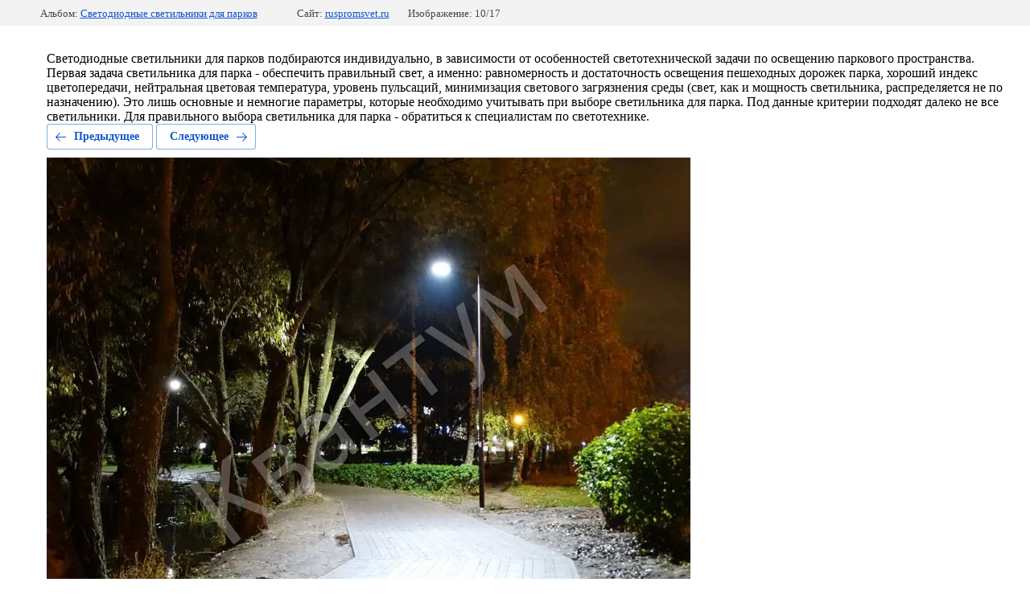

--- FILE ---
content_type: text/html; charset=utf-8
request_url: https://ruspromsvet.ru/fotogalereya-ob-yektov/photo/svetodiodnyy-svetilnik-dlya-parka-10
body_size: 3474
content:
			
	
	
	




	






	<!doctype html>
	<html lang="ru">
	<head>
		<meta charset="UTF-8">
		<meta name="robots" content="all"/>
		<title>Светодиодный светильник для парка 10</title>
		<meta http-equiv="Content-Type" content="text/html; charset=UTF-8" />
		<meta name="description" content="Светодиодный светильник для парка 10" />
		<meta name="keywords" content="Светодиодный светильник для парка 10" />
		<meta name="viewport" content="width=device-width, initial-scale=1.0, maximum-scale=1.0, user-scalable=no">
		<meta name="cmsmagazine" content="86368d8963b4f0f96b434aafa426cd49" />
<meta name="yandex-verification" content="a7a42be461994da2" />
<meta name="yandex-verification" content="a7a42be461994da2" />
<meta name="google-site-verification" content="-1PiN9bf6KYVRg5dYCzYUSJyC-Teulb3KpDtaRtcM9o" />
<link rel='stylesheet' type='text/css' href='/shared/highslide-4.1.13/highslide.min.css'/>
<script type='text/javascript' src='/shared/highslide-4.1.13/highslide-full.packed.js'></script>
<script type='text/javascript'>
hs.graphicsDir = '/shared/highslide-4.1.13/graphics/';
hs.outlineType = null;
hs.showCredits = false;
hs.lang={cssDirection:'ltr',loadingText:'Загрузка...',loadingTitle:'Кликните чтобы отменить',focusTitle:'Нажмите чтобы перенести вперёд',fullExpandTitle:'Увеличить',fullExpandText:'Полноэкранный',previousText:'Предыдущий',previousTitle:'Назад (стрелка влево)',nextText:'Далее',nextTitle:'Далее (стрелка вправо)',moveTitle:'Передвинуть',moveText:'Передвинуть',closeText:'Закрыть',closeTitle:'Закрыть (Esc)',resizeTitle:'Восстановить размер',playText:'Слайд-шоу',playTitle:'Слайд-шоу (пробел)',pauseText:'Пауза',pauseTitle:'Приостановить слайд-шоу (пробел)',number:'Изображение %1/%2',restoreTitle:'Нажмите чтобы посмотреть картинку, используйте мышь для перетаскивания. Используйте клавиши вперёд и назад'};</script>

            <!-- 46b9544ffa2e5e73c3c971fe2ede35a5 -->
            <script src='/shared/s3/js/lang/ru.js'></script>
            <script src='/shared/s3/js/common.min.js'></script>
        <link rel='stylesheet' type='text/css' href='/shared/s3/css/calendar.css' /><link rel="icon" href="/favicon.ico" type="image/vnd.microsoft.icon">
<link rel="apple-touch-icon" href="/touch-icon-iphone.png">
<link rel="apple-touch-icon" sizes="76x76" href="/touch-icon-ipad.png">
<link rel="apple-touch-icon" sizes="120x120" href="/touch-icon-iphone-retina.png">
<link rel="apple-touch-icon" sizes="152x152" href="/touch-icon-ipad-retina.png">
<meta name="msapplication-TileImage" content="/touch-w8-mediumtile.png"/>
<meta name="msapplication-square70x70logo" content="/touch-w8-smalltile.png" />
<meta name="msapplication-square150x150logo" content="/touch-w8-mediumtile.png" />
<meta name="msapplication-wide310x150logo" content="/touch-w8-widetile.png" />
<meta name="msapplication-square310x310logo" content="/touch-w8-largetile.png" />

<!--s3_require-->
<link rel="stylesheet" href="/g/basestyle/1.0.1/gallery2/gallery2.css" type="text/css"/>
<link rel="stylesheet" href="/g/basestyle/1.0.1/gallery2/gallery2.blue.css" type="text/css"/>
<script type="text/javascript" src="/g/basestyle/1.0.1/gallery2/gallery2.js" async></script>
<script type="text/javascript" src="/shared/s3/plupload/plupload.all.pack.js"></script>
<!--/s3_require-->

<!--s3_goal-->
<script src="/g/s3/goal/1.0.0/s3.goal.js"></script>
<script>new s3.Goal({map:{"463015":{"goal_id":"463015","object_id":"518215","event":"submit","system":"metrika","label":"apl","code":"anketa"},"463215":{"goal_id":"463215","object_id":"8836015","event":"submit","system":"metrika","label":"apl","code":"anketa"},"463415":{"goal_id":"463415","object_id":"8837215","event":"submit","system":"metrika","label":"apl","code":"anketa"},"463615":{"goal_id":"463615","object_id":"8843015","event":"submit","system":"metrika","label":"apl","code":"anketa"},"463815":{"goal_id":"463815","object_id":"8843215","event":"submit","system":"metrika","label":"apl","code":"anketa"},"464015":{"goal_id":"464015","object_id":"8843415","event":"submit","system":"metrika","label":"apl","code":"anketa"},"464215":{"goal_id":"464215","object_id":"8843815","event":"submit","system":"metrika","label":"apl","code":"anketa"},"464415":{"goal_id":"464415","object_id":"8846015","event":"submit","system":"metrika","label":"apl","code":"anketa"},"464615":{"goal_id":"464615","object_id":"8859015","event":"submit","system":"metrika","label":"apl","code":"anketa"},"464815":{"goal_id":"464815","object_id":"8859215","event":"submit","system":"metrika","label":"apl","code":"anketa"},"465015":{"goal_id":"465015","object_id":"8866815","event":"submit","system":"metrika","label":"apl","code":"anketa"},"465215":{"goal_id":"465215","object_id":"8869815","event":"submit","system":"metrika","label":"apl","code":"anketa"}}, goals: [], ecommerce:[]});</script>
<!--/s3_goal-->

	</head>
	<body>
		<div class="g-page g-page-gallery2 g-page-gallery2--photo">

		
		
			<div class="g-panel g-panel--fill g-panel--no-rounded g-panel--fixed-top">
	<div class="g-gallery2-info ">
					<div class="g-gallery2-info__item">
				<div class="g-gallery2-info__item-label">Альбом:</div>
				<a href="/fotogalereya-ob-yektov/album/svetodiodnyye-svetilniki-dlya-parkov" class="g-gallery2-info__item-value">Светодиодные светильники для парков</a>
			</div>
				<div class="g-gallery2-info__item">
			<div class="g-gallery2-info__item-label">Сайт:</div>
			<a href="//ruspromsvet.ru" class="g-gallery2-info__item-value">ruspromsvet.ru</a>

			<div class="g-gallery2-info__item-label">Изображение: 10/17</div>
		</div>
	</div>
</div>
			<h1></h1>
							<div class="g-row">
					Светодиодные светильники для парков подбираются индивидуально, в зависимости от особенностей светотехнической задачи по освещению паркового пространства. Первая задача светильника для парка - обеспечить правильный свет, а именно: равномерность и достаточность освещения пешеходных дорожек парка, хороший индекс цветопередачи, нейтральная цветовая температура, уровень пульсаций, минимизация светового загрязнения среды (свет, как и мощность светильника, распределяется не по назначению). Это лишь основные и немногие параметры, которые необходимо учитывать при выборе светильника для парка. Под данные критерии подходят далеко не все светильники. Для правильного выбора светильника для парка - обратиться к специалистам по светотехнике.
				</div>
			
										
										
			
			
			<a href="/fotogalereya-ob-yektov/photo/svetodiodnyy-svetilnik-dlya-parka-9" class="g-button g-button--invert g-button--arr-left">Предыдущее</a>
			<a href="/fotogalereya-ob-yektov/photo/svetodiodnyy-svetilnik-dlya-parka-11" class="g-button g-button--invert g-button--arr-right">Следующее</a>

			
			<div class="g-gallery2-preview ">
	<img src="/thumb/2/qjlma22LZpf9UcRrP4br5Q/800r600/d/osveshcheniye_parka_neftyannik_10.jpg">
</div>

			
			<a href="/fotogalereya-ob-yektov/photo/svetodiodnyy-svetilnik-dlya-parka-9" class="g-gallery2-thumb g-gallery2-thumb--prev">
	<span class="g-gallery2-thumb__image"><img src="/thumb/2/aKMatcjTAHMQBwdNznUFDg/160r120/d/osveshcheniye_parka_neftyannik_9.jpg"></span>
	<span class="g-link g-link--arr-left">Предыдущее</span>
</a>
			
			<a href="/fotogalereya-ob-yektov/photo/svetodiodnyy-svetilnik-dlya-parka-11" class="g-gallery2-thumb g-gallery2-thumb--next">
	<span class="g-gallery2-thumb__image"><img src="/thumb/2/IGRasiCcMtNvFqpjf0WaOA/160r120/d/osveshcheniye_parka_neftyannik_11.jpg"></span>
	<span class="g-link g-link--arr-right">Следующее</span>
</a>
			
			<div class="g-line"><a href="/fotogalereya-ob-yektov/album/svetodiodnyye-svetilniki-dlya-parkov" class="g-button g-button--invert">Вернуться в галерею</a></div>

		
			</div>

	
<!-- assets.bottom -->
<!-- </noscript></script></style> -->
<script src="/my/s3/js/site.min.js?1768462484" ></script>
<script src="/my/s3/js/site/defender.min.js?1768462484" ></script>
<script src="https://cp.onicon.ru/loader/577f690928668815208b4599.js" data-auto async></script>
<script >/*<![CDATA[*/
var megacounter_key="e7aa89b590ee4f3795b4fa74dd4558c2";
(function(d){
    var s = d.createElement("script");
    s.src = "//counter.megagroup.ru/loader.js?"+new Date().getTime();
    s.async = true;
    d.getElementsByTagName("head")[0].appendChild(s);
})(document);
/*]]>*/</script>
<script >/*<![CDATA[*/
$ite.start({"sid":1331711,"vid":1337711,"aid":1583332,"stid":4,"cp":21,"active":true,"domain":"ruspromsvet.ru","lang":"ru","trusted":false,"debug":false,"captcha":3,"onetap":[{"provider":"vkontakte","provider_id":"51979127","code_verifier":"EhwOjyNlD2MiYMhjGyYzNQmM2ONAj2zijVmN2NZ2hIZ"}]});
/*]]>*/</script>
<!-- /assets.bottom -->
</body>
	</html>


--- FILE ---
content_type: text/javascript
request_url: https://counter.megagroup.ru/e7aa89b590ee4f3795b4fa74dd4558c2.js?r=&s=1280*720*24&u=https%3A%2F%2Fruspromsvet.ru%2Ffotogalereya-ob-yektov%2Fphoto%2Fsvetodiodnyy-svetilnik-dlya-parka-10&t=%D0%A1%D0%B2%D0%B5%D1%82%D0%BE%D0%B4%D0%B8%D0%BE%D0%B4%D0%BD%D1%8B%D0%B9%20%D1%81%D0%B2%D0%B5%D1%82%D0%B8%D0%BB%D1%8C%D0%BD%D0%B8%D0%BA%20%D0%B4%D0%BB%D1%8F%20%D0%BF%D0%B0%D1%80%D0%BA%D0%B0%2010&fv=0,0&en=1&rld=0&fr=0&callback=_sntnl1768882901858&1768882901858
body_size: 85
content:
//:1
_sntnl1768882901858({date:"Tue, 20 Jan 2026 04:21:41 GMT", res:"1"})